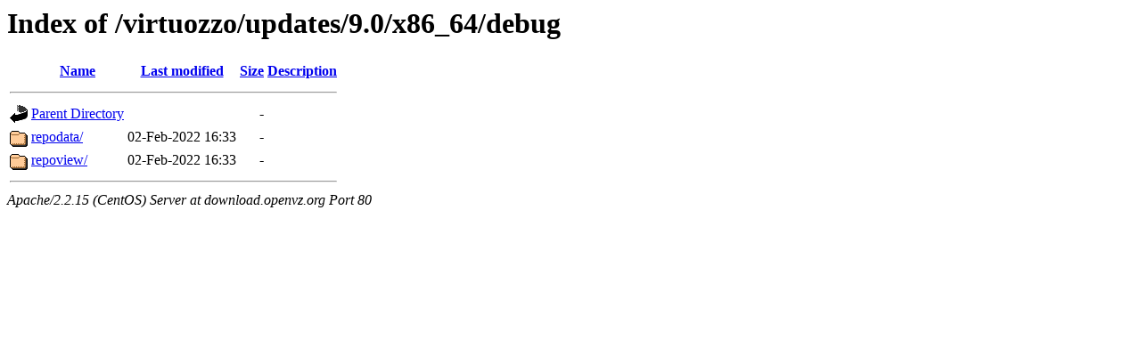

--- FILE ---
content_type: text/html;charset=UTF-8
request_url: http://download.openvz.org/virtuozzo/updates/9.0/x86_64/debug/?C=S;O=A
body_size: 1199
content:
<!DOCTYPE HTML PUBLIC "-//W3C//DTD HTML 3.2 Final//EN">
<html>
 <head>
  <title>Index of /virtuozzo/updates/9.0/x86_64/debug</title>
 </head>
 <body>
<h1>Index of /virtuozzo/updates/9.0/x86_64/debug</h1>
<table><tr><th><img src="/icons/blank.gif" alt="[ICO]"></th><th><a href="?C=N;O=A">Name</a></th><th><a href="?C=M;O=A">Last modified</a></th><th><a href="?C=S;O=D">Size</a></th><th><a href="?C=D;O=A">Description</a></th></tr><tr><th colspan="5"><hr></th></tr>
<tr><td valign="top"><img src="/icons/back.gif" alt="[DIR]"></td><td><a href="/virtuozzo/updates/9.0/x86_64/">Parent Directory</a></td><td>&nbsp;</td><td align="right">  - </td><td>&nbsp;</td></tr>
<tr><td valign="top"><img src="/icons/folder.gif" alt="[DIR]"></td><td><a href="repodata/">repodata/</a></td><td align="right">02-Feb-2022 16:33  </td><td align="right">  - </td><td>&nbsp;</td></tr>
<tr><td valign="top"><img src="/icons/folder.gif" alt="[DIR]"></td><td><a href="repoview/">repoview/</a></td><td align="right">02-Feb-2022 16:33  </td><td align="right">  - </td><td>&nbsp;</td></tr>
<tr><th colspan="5"><hr></th></tr>
</table>
<address>Apache/2.2.15 (CentOS) Server at download.openvz.org Port 80</address>
</body></html>
